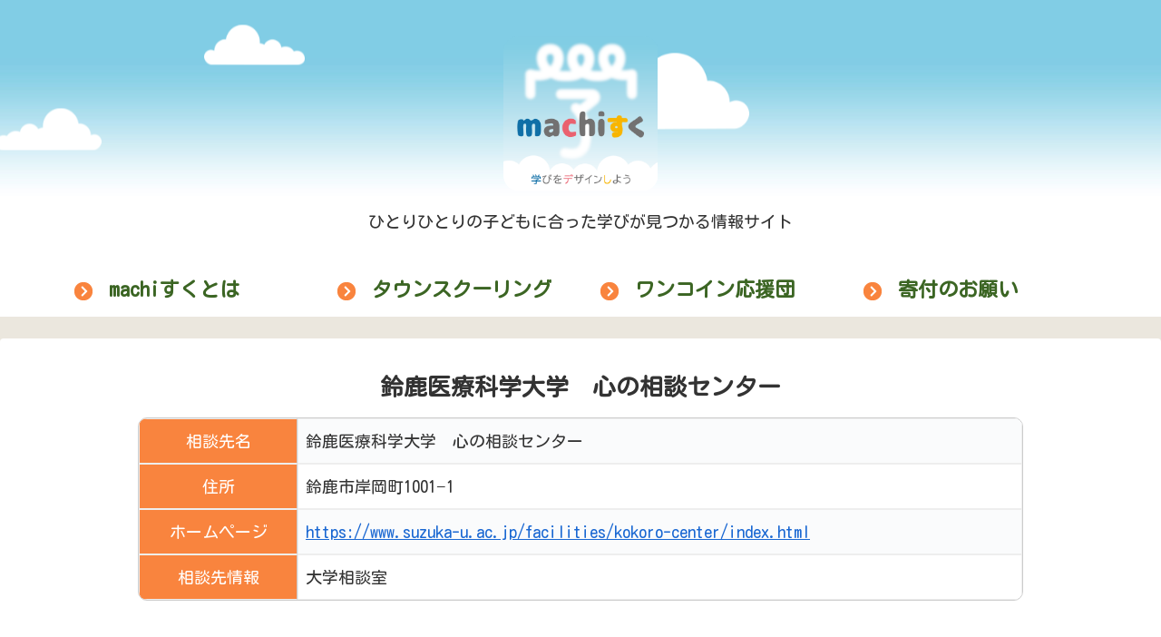

--- FILE ---
content_type: text/css
request_url: https://machisc.com/nAe6JeDP/wp-content/themes/cocoon-child-master/style.css?ver=6.2.8&fver=20230322020543
body_size: 3948
content:
@charset "UTF-8";

/*!
Theme Name: Cocoon Child
Description: Cocoon専用の子テーマ
Theme URI: https://wp-cocoon.com/
Author: わいひら
Author URI: https://nelog.jp/
Template:   cocoon-master
Version:    1.1.3
*/

/************************************
** 子テーマ用のスタイルを書く
************************************/
/*ヘッダー*/
  .header {background: url(../../../img/head-bg.png);}
  .header-in{
  width: 100%;
  height: 300px;
	background:url(../../../img/background-cloud.png);
	animation: cloudmove 60s linear infinite;
	-webkit-animation: cloudmove 60s linear infinite;
	-moz-animation: cloudmove 60s linear infinite;
  }
	@keyframes cloudmove {
	    0% {background-position: 0 0;}
		25% {background-position: 400px 5px;}
	    50% {background-position: 800px 0;}
		75% {background-position: 1200px 5px;}
	    100% {background-position: 1697px 0;}
	}
	@-webkit-keyframes cloudmove {
    0% {background-position: 0 0;}
		25% {background-position: 400px 5px;}
	    50% {background-position: 800px 0;}
		75% {background-position: 1200px 5px;}
	    100% {background-position: 1697px 0;}
	}
	@-moz-keyframes cloudmove {
    0% {background-position: 0 0;}
		25% {background-position: 400px 5px;}
	    50% {background-position: 800px 0;}
		75% {background-position: 1200px 5px;}
	    100% {background-position: 1697px 0;}
	}
  .header-in p br{
    display: none;
  }
  .header-logo{
    width: 170px;
    margin: 0 auto;
    text-align: center;
  }
  .header-img img{
    max-width: 100%;
    max-height: 100%;
  }
  .header-in-sub{
    height: 100px;
  }
  .header-logo-sub{
    width: 60px;
    margin: 0 0;
  }
  .header-in p {text-align: center;}

  .header-img img{
    max-width: 100%;
    max-height: 100%;
  }
/*ナビ*/
.navi{
  background-color: #fff;
  width: 1200px;
  margin: 0 auto;
  padding: 0 0 10px;
}
.navi ul{ display: flex;}
.navi ul li{
  list-style: none;
  display: inline-block;
  vertical-align: middle;
  width: 25%;
  text-align: left;
  font-size:22px;
  color: #3b6523;
  font-weight: bold;
}
.navi ul li:before {
  content: '';/*何も入れない*/
  display: inline-block;/*忘れずに！*/
  width: 40px;/*画像の幅*/
  height: 20px;
  background-image: url(../../../img/circle-chevron-right-solid.png);
  background-size: contain;
  vertical-align: middle;
}
.navi ul li a{
    color: #3b6523;
    text-decoration: none;
}

/* toggle */
.navi-list-sp #ham-menu {
  background-color: #fff;
  box-sizing: border-box;
  height: 100%;
  padding: 4rem 2rem;
  position: fixed;
  right: -20rem;
  top: 0;
  transition: transform 0.3s linear 0s;
  width: 20rem;
  z-index: 1000;
}

.navi-list-sp #menu {
  background-color: #333;
  display: block;
  height: 100%;
  opacity: 0;
  position: fixed;
  right: 0;
  top: 0;
  transition: all 0.3s linear 0s;
  width: 100%;
  z-index: -1;
}

.navi-list-sp #hamuicon {
  background-color: #F9843E;
  border-radius: 1rem;
  color: #fff;
  cursor: pointer;
  display: block;
  font-size: 3rem;
  height: 3rem;
  line-height: 3rem;
  position: fixed;
  right: 2rem;
  text-align: center;
  top: 5rem;
  width: 3rem;
  transition: all 0.3s linear 0s;
  z-index: 1000;
}

.navi-list-sp #tgl {
  display: none;
}

#tgl:checked ~ #ham-menu,
#tgl:checked ~ #hamuicon {
  transform: translate(-20rem);
}
#tgl:checked ~ #hamuicon {
  transform: translate(-17.3rem);
}
#tgl:checked ~ #menu {
  opacity: 0.5;
  z-index: 999;
}
.navi-list-sp{
  display: none;
}
/* 固定ページの見出し */
h1.entry-title{
  text-align: center;
}
.h1_border {
  width:100%;
  text-align: center;
  margin: 0 auto;
}

/*カスタム投稿タイプ：スクールリスト*/

h1.school-title {
  position: relative;/*相対位置*/
  padding: 0.5em 0.5em 0.5em 1.5em;/*アイコン分のスペース*/
  line-height: 1.4;/*行高*/
  color: #F9843E;/*文字色*/
  border-top: dotted 1px #F9843E;
  border-bottom: dotted 1px #F9843E;
  background: #fffff4;
  text-align: left;
}

h1.school-title:before {
  font-family: "Font Awesome 5 Free";/*忘れずに*/
  content: "\f138";/*アイコンのユニコード*/
  font-weight: 900;
  position: absolute;/*絶対位置*/
  font-size: 1em;/*サイズ*/
  left: 0.25em;/*アイコンの位置*/
  top: 0.5em;/*アイコンの位置*/
  color: #F9843E; /*アイコン色*/
}


.school-icon{
  margin-top:10px;
}
.school-icon span.act1 {
  padding: 8px 10px;
  background-color: #F9843E;
  color: #fff;
  border-radius: 10px;
}
.school-icon span.act2 {
  padding: 8px 10px;
  background-color: #17a747;
  color: #fff;
  border-radius: 10px;
}

.school-photo{
  display: flex;
}
.school-photo-img {
  width: 32%;
}
.school-photo-img img{
  width: 100%;
  margin: 0 auto;
  padding-left: 5%;
}
.school-info ul{
  display: flex;
  list-style: none;
  margin: 0;
  padding: 0;
}
.school-info{
  width: 80%;
  margin: 0 auto;
}
.school-info table {
  border: 1px solid #ccc;
  border-radius: 10px;
  border-collapse: separate;
  border-spacing: 0;
  overflow: hidden;
}
.school-info th {
  background-color: #F9843E;
  border-right: 1px solid #ccc;
  color: #fff;
  font-weight: normal;
}
.school-info th, .school-info td {
  padding: 8px;
}
.school-info tr {
  border-top: 1px solid #ccc;
}
.school-info tr:first-child {
  border-top: 0;
}
.school-unq {
  width: 80%;
  margin: 0 auto;
}
.school-unq h3{
  border:none;
  background:none;
  padding: 0;
  margin: 0;
  }
.school-unq h3 {
  position: relative;
  color: white;
  background: #4bcc76;
  line-height: 1.4;
  padding: 0.5em 0.5em 0.5em 1.8em;
}
.school-unq-cont {
  width: 80%;
  margin: 0 auto;
}
.school-unq h3:before {
  font-family: "Font Awesome 5 Free";
  content: "\f14a";
  font-weight: 900;
  position: absolute;
  left : 0.5em; /*左端からのアイコンまでの距離*/
}
.school-unq-cont h4 {
  position: relative;
  color: #333;
  text-shadow: 0 0 2px white;
  background: #c0f0d0;
  z-index: -4;
  border-radius: 0 10px 10px;
  font-size: 20px;
}
.school-unq-cont h4:before {
  content: "";
  position: absolute;
  background: #4bcc76;
  width: 50px;
  height: 50px;
  border-radius: 50%;
  top: 50%;
  left: -15px;
  -webkit-transform: translateY(-50%);
  transform: translateY(-50%);
  z-index: -1;
}

/* トップページ */
.post-75 h1.entry-title, .post-75 .h1_border, .post-75 .date-tags, .post-75 .sns-share, .post-128 .date-tags, .post-128 .sns-share, .post-128 .date-tags, .post-246 .date-tags, .post-267 .date-tags, .post-362 .date-tags, .post-500 .date-tags, .post-518 .date-tags, .post-515 .date-tags, .post-695 .date-tags, .post-691 .date-tags, .post-688 .date-tags, .post-730 .date-tags, .post-634 .date-tags, .post-509 .date-tags, .post-622 .date-tags, .post-801 .date-tags, .post-527 .date-tags, .post-797 .date-tags, .post-532 .date-tags, .post-831 .date-tags, .post-1124 .date-tags {display: none; margin: 0; padding: 0;}
.post-75 header{margin: 0; padding:0;}
.top-img {margin:0; padding:0;}
.top-img img{margin:0; padding:0;}
.top-menu {
  background-color: #fff;
  width: 100%;
  padding:3% 3% 5% 3%;
  border-radius: 10px;
  margin-top:0px;
  overflow: hidden;
}
.top-menu h3, .top-news h3{
  border:none;
  background:none;
  padding: 0;
  margin: 0;
  color: #3b6523;
  border-bottom: #5c2d03 3px solid;
  }
  .top-news h3{
    margin-bottom: 20px;
  }
.top-menu h3.top-menu-ttl:before, .top-news h3.top-news-ttl:before {
    content: '';/*何も入れない*/
    display: inline-block;/*忘れずに！*/
    width: 39px;/*画像の幅*/
    height: 63px;
    background-image: url(../../../img/t03.png);
    background-size: contain;
    vertical-align: bottom;
 }
 .top-menu h3.top-menu-pref {
  border-bottom: none;
  font-weight: normal;
  margin-top:30px;
  font-size: 18px;
}
.top-menu h3.top-menu-pref:before {
  content: '';/*何も入れない*/
  display: inline-block;/*忘れずに！*/
  width: 40px;/*画像の幅*/
  height: 20px;
  background-image: url(../../../img/circle-chevron-right-solid.png);
  background-size: contain;
  vertical-align: middle;
}
.top-menu-li {
  width: 95%;
  margin: 10px auto;
}
.top-menu-li ul{
  padding: 0px;
  margin: 0px;
}
.top-menu-li li{
  display: inline-block;
  padding-left:5px;
  width: 32%;
}
.top-menu-li a, .top-menu-other a{
  color: #3b6523;
  text-decoration: none;}
.top-menu-li li:before {
  content: url(../../../img/simple-arrow.png);
  width: 16px;
}
.top-menu-other{
  margin-top:30px;
}
.top-menu-other:before {
  content: '';/*何も入れない*/
  display: inline-block;/*忘れずに！*/
  width: 40px;/*画像の幅*/
  height: 20px;
  background-image: url(../../../img/circle-chevron-right-solid.png);
  background-size: contain;
  vertical-align: middle;
}
.top-img-sp {display: none;}
.top-img-pc { margin: 0; padding: 0;}
.top-news {
  width:100%; 
  margin:0 auto; 
  background-color: #fff; 
  margin-bottom: 50px; 
  overflow: hidden;
  border-radius: 10px;
  padding:3% 3% 5% 3%;
  }

/* 記事一覧のarticle */
.top-news .article {
	margin-top: 20px;
  width:70%;
  margin: 30px 0 30px 30px;
  float: left;
}
/* 記事一覧のfigure */
.top-news .article .tnail {
  float: left;
  width: 24%;
}
/* 記事一覧のimg */
.top-news .article .tnail img {
	width: 100%;
}
/* 記事一覧の詳細部分 */
.article-info {
	display: inline;
	float: right; 
	width: 75%;
}
/* 記事一覧のタイトル */
.article-info h1 {
	margin-top: 0px;
	margin-bottom: 10px;
}
/*　カテゴリータグ　*/
.top-news .article-category {
	background-color: #FFF687;
	border-radius: 15px;
	color: #000000;
	padding: 5px 8px 5px 8px;
}
/*　投稿日　*/
.top-news .article-date {
	color: #8B8B8B;
}
/* 記事冒頭の紹介文 */
.article-info p {
  padding: 0;
  margin-bottom: 20px;
}
.clearfix::after {
  content: " ";
  display: block;
  clear: both;
}
.news-cat{
  width: 25%;
  float: right;
  border: 2px solid #F9843E;
  border-radius: 5px;
  margin: 30px 10px;
}
.news-cat-ttl{
  background-color: #F9843E;
  width: 70%;
  color:#fff;
  font-weight: bold;
  text-align: center;
  border-radius: 5px;
  margin: -20px auto 0 ;
}
.news-cat ul{
  margin:20px 0 20px 10px;
  padding: 0;
}
.news-cat li {
  list-style: none;
  margin:0;
  padding: 0;
  line-height: 2.5;
}
.news-cat li a{
  color: #000;
  text-decoration: none;
}
.news-more{
  background-color: #17a747;
  width: 30%;
  font-weight: bold;
  text-align: center;
  border-radius: 5px;
  margin: 0 auto 20px;
  padding:5px;
}
.news-more a{
  color: #fff;
  text-decoration: none;
}

/*一覧ページ*/
.sub-list ul li{
  list-style: none;
}

/* まちすくとは */
.about_cont{
  max-width: 1000px;
  margin: 0 auto;
}
h4.about_ttl{
  border:none;
  background:none;
  padding: 0;
  margin: 0;}
h4.about_ttl{
  position: relative;
  color: white;
  background: #17a747;
  line-height: 1.4;
  padding: 0.5em 0.5em 0.5em 1.8em;
  margin-bottom: 20px;
}
h4.about_ttl:before {
  font-family: "Font Awesome 5 Free";
  content: "\f14a";
  font-weight: 900;
  position: absolute;
  left : 0.5em; /*左端からのアイコンまでの距離*/
}

/*相談先*/
table.tbl-list{
  width: 100%;
}
table.tbl-list span {
  display: none;
}
.post-362 .top-news h3{
  margin-bottom: 0px;
}

/* Contact Form7 */

.contact7 {
	max-width: 100%;
	box-sizing: border-box;
}
.contact7 dd {
	margin: 0 0 30px 0;
	background-color:#fff;
}
.contact7 dt {
	font-weight: normal;
}

/* 必須マーク */
.contact7 .must {
	background: #FF1A00;
}

/* 任意マーク */
.contact7 .optional {
	background: #999;
}

.contact7 .must,
.contact7 .optional {
	color: #FFF;
	border-radius: 3px;
	font-size: 10px;
	margin-left: 10px;
	padding: 5px 10px;
	letter-spacing: 2px;
}
.btn_contact7 {
	text-align: center;
}
.btn_contact7 input {
	width: 70%;
	background-color: #005513;
	color: #FFF;
	font-size: 1.1em;
	font-weight: bold;
	letter-spacing: 0.2em;
	border: 1px solid #005513;
	-webkit-transition: 0.3s;
	-moz-transition: 0.3s;
	-o-transition: 0.3s;
	-ms-transition: 0.3s;
	transition: 0.3s;	
}
.btn_contact7 input:hover {
	background-color: #FFF;
	color: #005513; 
}

.fotter-school{
  text-align: right;
  font-size: 12px;
}
.fotter-school a{
  color: #ccc;
  text-decoration: none;
}
/************************************
** レスポンシブデザイン用のメディアクエリ
************************************/
/*1023px以下*/
@media screen and (max-width: 1023px){
  /*必要ならばここにコードを書く*/

/*ヘッダー*/
  .header-in{ height: 350px; }
  .header-logo{ width: 200px; }
  .header-in-sub{ height: 100px; }
  .navi-list{ top:-10px; }
  .top-news {
  width:100%; 
  margin:0 auto; 
  background-color: #fff; 
  margin-bottom: 50px; 
  overflow: hidden;
  border-radius: 10px;
  padding:3% 3% 5% 3%;
  }

/* 記事一覧のarticle */
.top-news .article {
  width:100%;
}
/* 記事一覧の詳細部分 */
.top-news .article .article-info {
	display: inline;
	float: left; 
	width: 90%;
}
/* 記事一覧のfigure */
.top-news .article .tnail {
  width: 90%;
}
/* 記事一覧のimg */
.top-news .article .tnail img {
	width: 100%;
}
/* 記事一覧の詳細部分 */
.article-info {
	width: 100%;
}
.clearfix::after {
  content: " ";
  display: block;
  clear: both;
}
.news-cat{
  width: 98%;
}
.news-cat-ttl{
  width: 70%;
}
.news-cat ul{
  margin:20px 0 20px 10px;
  padding: 0;
}
.news-cat li {
  list-style: none;
  margin:0;
  padding: 0;
  line-height: 2.5;
}
.news-cat li a{
  color: #000;
  text-decoration: none;
}
.news-more{
  background-color: #17a747;
  width: 30%;
  font-weight: bold;
  text-align: center;
  border-radius: 5px;
  margin: 0 auto 20px;
  padding:5px;
}
.news-more a{
  color: #fff;
  text-decoration: none;
}
}

/*834px以下*/
@media screen and (max-width: 834px){
  /*必要ならばここにコードを書く*/

/*ヘッダー*/
  .header-in{ height: 300px; }
  .header-logo{ width: 180px; }
  .header-in-sub{ height: 100px; }
/* トップナビ */
.navi{
  width: 95%;
}
.navi ul{ display:inherit;
column-count: 2;}
.navi ul li{
  width: 100%;
}

/* トップページ */
.top-menu {display:inherit;}
.top-menu-box {width:100%; margin-right:0%; margin-bottom: 10px;}
.top-img-pc {display: none;}
.top-img-sp {display: inherit; margin: 0; padding: 0;}

/*リスト一式*/
table.tbl-list th{
  display: none;
}
table.tbl-list td{
  width: 100%;
  display: inline-block;
}
table.tbl-list td span{
  display: block;
  font-weight: bold;
}
.contact7 dt {
	float: left;
	clear: left;
	width: 35%;
	padding: 5px 10px 5px 0;
	}
.contact7 dd {
	margin-left: 35%;
	}

.btn_contact7 input {
	width: 70%;
	background-color: #005513;
	color: #FFF;
	font-size: 1.1em;
	font-weight: bold;
	letter-spacing: 0.2em;
	border: 1px solid #005513;
	-webkit-transition: 0.3s;
	-moz-transition: 0.3s;
	-o-transition: 0.3s;
	-ms-transition: 0.3s;
	transition: 0.3s;	
}
.btn_contact7 input:hover {
	background-color: #FFF;
	color: #005513; 
}
}

/*480px以下*/
@media screen and (max-width: 480px){
  /*必要ならばここにコードを書く*/

/*ヘッダー*/
  .header-in{ height: 250px; }
  .header-logo{ width: 100px; }

/*スクール情報*/
.school-photo{ display: inherit; }
.school-photo-img {
  width: 100%;
}
.school-photo-img img{
  width: 95%;
}
.school-table .last td:last-child {
  border-bottom: solid 1px #ccc;
  width: 100%;
}
.school-table {
  width: 100%;
}
.school-table th,
.school-table td {
    border-bottom: none;
  display: block;
  width: 100%;
}
.header-in p br{
  display: inherit;
}
.navi{
  width: 98%;
}
.navi ul{ display:inherit;
column-count: 2;
padding-left: 0px;}
.navi ul li{
  width: 100%;
  font-size: 16px;
}
.navi ul li:before {
  content: '';/*何も入れない*/
  display: inline-block;/*忘れずに！*/
  width: 40px;/*画像の幅*/
  height: 20px;
  background-image: url(../../../img/circle-chevron-right-solid.png);
  background-size: contain;
  vertical-align: middle;
}
.top-news {
  padding:3% 3% 5% 3%;
  }

/* 記事一覧のarticle */
.top-news .article {
  margin: 10px 0 30px 10px;
}
.news-cat{
  width: 95%;
}
/*相談先*/
table.tbl-list span {
  display: inherit;
}
}
